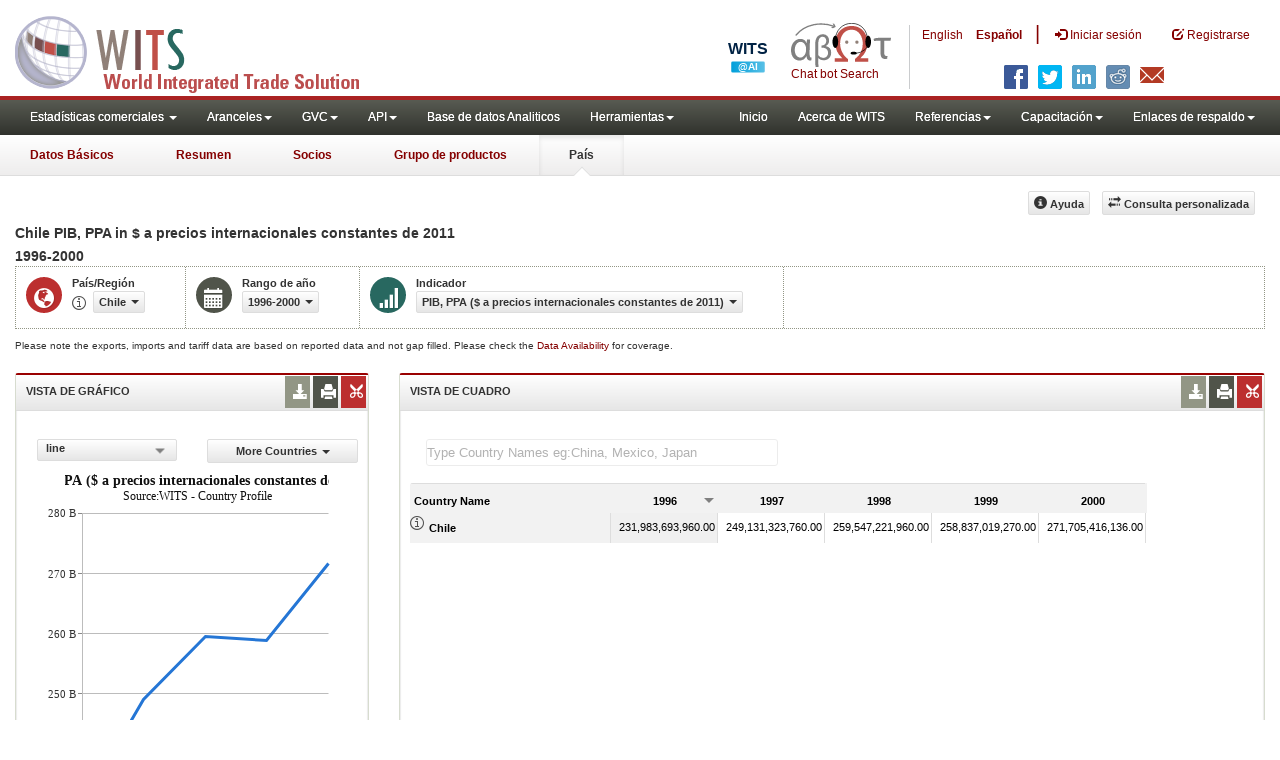

--- FILE ---
content_type: text/html; charset=utf-8
request_url: https://wits.worldbank.org/countryprofile/es/country/CHL/startyear/1996/endyear/2000/indicator/NY-GDP-MKTP-PP-KD
body_size: 11628
content:


<!DOCTYPE html>
<html xmlns="http://www.w3.org/1999/xhtml">
<head id="Head1"><title>
	Chile | PIB, PPA ($ a precios internacionales constantes de 2011) | 1996 - 2000 | WITS Datos
</title><meta http-equiv="X-UA-Compatible" content="IE=Edge" /><meta name="viewport" content="target-densitydpi=device-dpi, initial-scale=1.0, user-scalable=no" /><meta name="language" content="Spanish" /><meta http-equiv="content-language" content="es" /><meta name="description" content="Chile (CHL) , PIB, PPA ($ a precios internacionales constantes de 2011) indicators data for years 1996 to 2000" /><meta name="keywords" content="international, merchandise trade, exports value, imports value, Number of trading partners, number of products, top export/import partners, herfindahl- hirschman index, Index of export market penetration,World Growth, Country Growth, Number of tariff agreements, Tariff Maximum and Minimum rate, Simple/Weighted Average tariff, duty free imports, GDP, GNI per capita, Trade Balance, Trade as percentage of GDP" />
    <script src="https://wits.worldbank.org/Scripts/jquery.js"></script>
    <script src="https://wits.worldbank.org/Scripts/jquery-ui.min-1-12-1.js"></script>
    <script src="https://wits.worldbank.org/Scripts/Utilites.js" type="text/javascript"></script>

    <link href="/Styles/bootstrap.css" rel="stylesheet" media="screen" /><link href="/Styles/defaultTheme.css" rel="stylesheet" media="screen" /><link rel="stylesheet" href="/Styles/grid/jqx.base.css" type="text/css" /><link href="/Styles/customStyles.css" rel="stylesheet" media="screen" />
    <!--[if lt IE 8]>
      <link href="../../../../../../../../../Styles/customStylesIE7.css" rel="stylesheet" media="screen" />
    <![endif]-->
    <!-- HTML5 Shim and Respond.js IE8 support of HTML5 elements and media queries -->
    <!-- WARNING: Respond.js doesn't work if you view the page via file:// -->
    <!--[if lt IE 9]>
      <script src="https://oss.maxcdn.com/libs/html5shiv/3.7.0/html5shiv.js"></script>
      <script src="https://oss.maxcdn.com/libs/respond.js/1.4.2/respond.min.js"></script>
    <![endif]-->


    <!-- ChatBot include files starts -->

    <link rel="stylesheet" type="text/css" href="/ChatBot/styles/jquery-ui.css" /><link href="/ChatBot/styles/common.css" rel="stylesheet" /><link href="/ChatBot/styles/botchat.css" rel="stylesheet" /><link rel="stylesheet" href="/ChatBot/styles/chatbotCustom.css" />
    <!-- ChatBot include files ends -->


    <!--script type="text/javascript" src="https://wits.worldbank.org/Scripts/jquery.js"></script>
     <script src="https://wits.worldbank.org/Scripts/Jquery-1.12.1-ui.js"></script-->



    <script type="text/javascript">
        if (top.location != location) {
            top.location.href = document.location.href;
        }


    </script>
    <style>
        .jqx-menu-vertical {
            background-color: lightgray !important;
        }
    </style>
    <script src="https://wits.worldbank.org/Scripts/AdobeAnalyticCommonFunction.js" type="text/javascript"></script>
    <script type="text/javascript">
        var wbgData = wbgData || {};
        var appEnvironment = "prod";
        var siteLanguage = "es";
        SetAdobeAnalyticProperties(wbgData, document.title, appEnvironment, siteLanguage);
    </script>
    <script src="https://assets.adobedtm.com/223f6e2cf7c9/3eb6c9b72a93/launch-7bc0cdc67098.min.js" async></script>
    
</head>
<body>
    <!-- chatbot body div starts -->
    <div class="bodyClass">
        <!-- chatbot body div ends -->
        <header role="banner" class="navbar navbar-inverse navbar-fixed-top bs-docs-nav"
            id="bannerStrip">
            <div class="navbar-header">

                <div class="pull-left">
                    <a class="navbar-brand" href="https://wits.worldbank.org/Default.aspx?lang=es" title="logo for World Integrated Trade Solution">WITS</a>
                </div>

                <div class="pull-right">
                     <ul class='multilangMenu'><li class='optMultiLangChatBot'></li><li ><a  title='Click here to view this page in English' href='https://wits.worldbank.org/countryprofile/en/country/CHL/startyear/1996/endyear/2000/indicator/NY-GDP-MKTP-PP-KD'>En</a>&nbsp;&nbsp;&nbsp;&nbsp;</li><li ><a href='javascript:void(0)'>Es</a></li></ul>
                    <button data-target="#topRightNav" data-toggle="collapse" type="button" class="navbar-toggle" id="topRightNavCollapsed">
                        <span class="sr-only">Toggle navigation</span>
                        <span class="glyphicon glyphicon-cog"></span>
                    </button>
                    <button data-target="#navList" data-toggle="collapse" type="button" class="navbar-toggle" id="navListCollapsed">
                        <span class="sr-only">Toggle navigation</span>
                        <span class="icon-bar"></span>
                        <span class="icon-bar"></span>
                        <span class="icon-bar"></span>
                    </button>
                    <ul>
                        
                        <!-- Spanish Search icon -->
                        <li class="optSearchBotEs" aria-label="Bot de búsqueda"></li>
                        
                    </ul>
                    <nav class="collapse navbar-collapse bs-navbar-collapse" role="navigation" id="topRightNav">
                        <ul class="nav navbar-nav" id="topRightLink">
                            <li class='optMultiLangChatBotEs'><span class='spnLogoText'>Chat bot Search</span></li><li class='botSeperatorEs'></li><li class='optMultiLang'><a  title='Click here to view this page in English' href='https://wits.worldbank.org/countryprofile/en/country/CHL/startyear/1996/endyear/2000/indicator/NY-GDP-MKTP-PP-KD'> English</a></li><li class='optMultiLang bold'><a href='javascript:void(0)'>Español</a></li><li class='optMultiLangSaprtr'><a>|</a></li>
                            <li class=""><a href="javascript:void(0)"><span class="glyphicon glyphicon-log-in"></span>
                                <span id="lblLogin">Iniciar sesión</span></a> </li>
                            <li class=""><a href="https://wits.worldbank.org/register.html"><span class="glyphicon glyphicon-edit"></span>
                                <span id="lblRegister">Registrarse</span></a> </li>
                            
                            <!-- Spanish Search icon -->
                            <li class="optSearchBotEs" aria-label="Bot de búsqueda"></li>
                            
                        </ul>
                    </nav>
                    <div class="clearfix"></div>
                    <ul class="shareLinkList pull-right desktop">
                        <li class="facebook"><a title="Facebook" onclick="buildShareURL();" href="javascript:void(0);"></a>
                        </li>
                        <li class="twitter"><a title="Twitter" onclick="buildShareURL();" href="javascript:void(0);"></a>
                        </li>
                        <li class="linkedin"><a title="Linkedin" onclick="buildShareURL();" href="javascript:void(0);"></a>
                        </li>
                        <li class="gPlus"><a title="Google Plus" onclick="buildShareURL();" href="javascript:void(0);"></a>
                        </li>
                        <li class="reddit"><a title="Reddit" onclick="buildShareURL();" href="javascript:void(0);"></a>
                        </li>
                        <li class="stumbleupon"><a title="StumbleUpon" onclick="buildShareURL();" href="javascript:void(0);"></a>
                        </li>
                        <li class="delicious"><a title="Delicious" onclick="buildShareURL();" href="javascript:void(0);"></a>
                        </li>
                        <li class="email"><a title="Email" onclick="buildShareURL();" href="javascript:void(0);"></a>
                        </li>
                    </ul>

                </div>


            </div>
        </header>
        <div id="fixedContent">
            <div id='mainMenuWrapper'><div id='mainMenu'><nav role='navigation' class='collapse navbar-collapse bs-navbar-collapse' id='navList'><ul class='nav navbar-nav'><li class=''><a href='#void' class='dropdown-toggle' data-toggle='dropdown'>Estadísticas comerciales <span class='caret'></span></a><ul class='dropdown-menu'><li><a href='https://wits.worldbank.org/countrystats.aspx?lang=es'>por país</a></li><li><a href='https://wits.worldbank.org/country-indicator.aspx?lang=es'>por Indicador</a></li><li><a href='https://wits.worldbank.org/trade-visualization.aspx?lang=es'>Visualización</a></li><li><a href='https://wits.worldbank.org/datadownload.aspx?lang=es'>Descarga de datos</a></li><li><a href='https://wits.worldbank.org/CountryProfile/Metadata/es/Country/All'>metadatos</a></li><li><a href='https://wits.worldbank.org/countryprofile-dataavailability.aspx?lang=es'>disponibilidad de datos</a></li><li><a href='https://wits.worldbank.org/es/Help/country-summary-help.html'>Ayuda</a></li></ul></li><li class=''><a  class='dropdown-toggle' data-toggle='dropdown'>Aranceles<span class='caret'></span></a><ul class='dropdown-menu'><li class=''><a href='https://wits.worldbank.org/es/gptad.html'>GPTAD</a> </li><li class=''><a href='https://wits.worldbank.org/tariff/trains/country-byhs6product.aspx?lang=es'>TRAINS DE UNCTAD</a> </li></ul></li><li class=''><a  class='dropdown-toggle' data-toggle='dropdown'>GVC<span class='caret'></span></a><ul class='dropdown-menu'><li class=''><a href='https://wits.worldbank.org/gvc/global-value-chains.html'>About GVC</a> </li><li class=''><a href='https://wits.worldbank.org/gvc/gvc-data-visualization.html'>Visualization</a> </li><li class=''><a href='https://wits.worldbank.org/gvc/gvc-indicators-metadata.html'>GVC Indicator Metadata</a> </li><li class=''><a href='https://wits.worldbank.org/gvc/gvc-data-download.html'>GVC Data Download</a> </li></ul></li><li class=''><a  class='dropdown-toggle' data-toggle='dropdown'>API<span class='caret'></span></a><ul class='dropdown-menu'><li class=''><a href='https://wits.worldbank.org/witsapiintro.aspx?lang=es'>API visión de conjunto</a> </li><li class=''><a href='https://wits.worldbank.org/data/public/WITSAPI_UserGuide.pdf' target='_blank'>API documentación</a> </li></ul><li class=''><a href='https://wits.worldbank.org/analyticaldata/analyticaldata.aspx'>Base de datos Analiticos</a> </li><li class=''><a  class='dropdown-toggle' data-toggle='dropdown'>Herramientas<span class='caret'></span></a><ul class='dropdown-menu'><li class=''><a id='compare' href='https://wits.worldbank.org/CountryProfile/en/Compare/Country/CHL/Indicator/MPRT-TRD-VL/partner/WLD/product/Total/region/LCN/show/line'>Comparar países</a> </li><li><a href='https://wits.worldbank.org/es/simulationtool.html'>Herramienta de simulación</a></li></ul></li></li></ul><ul class='nav navbar-nav navbar-right'><li class=''><a href='https://wits.worldbank.org/Default.aspx?lang=es'>Inicio</a> </li><li class=''><a href='https://wits.worldbank.org/es/about_wits.html'>Acerca de WITS</a> </li><li class=''><a  class='dropdown-toggle' data-toggle='dropdown'>Referencias<span class='caret'></span></a><ul class='dropdown-menu'><li><a href='https://wits.worldbank.org/es/methodology.html'>Metodología</a></li><li><a href='https://wits.worldbank.org/es/glossary.html'>Glosario</a></li><li><a href='https://wits.worldbank.org/es/referencedata.html'>Datos de referencia</a></li><li><a href='https://wits.worldbank.org/es/product_concordance.html'>Concordance</a></li><li><a href='https://wits.worldbank.org/es/links.html'>Enlaces</a></li></ul></li><li class=''><a  class='dropdown-toggle' data-toggle='dropdown'>Capacitación<span class='caret'></span></a><ul class='dropdown-menu'><li class=''><a href='https://wits.worldbank.org/es/training.html'>visión general de Formación</a> </li><li class=''><a href='https://wits.worldbank.org/trainingVideos.aspx?lang=es'>Tutoriales en vídeo</a> </li><li class=''><a href='#' onclick='LauncheLearning();'>iniciar aprendizaje electrónico</a> </li></ul></li><li class=''><a  class='dropdown-toggle' data-toggle='dropdown'>Enlaces de respaldo<span class='caret'></span></a><ul class='dropdown-menu'><li><a href='https://wits.worldbank.org/es/didyouknow.html'>¿Sabía que?</a></li><li><a href='https://wits.worldbank.org/es/faqs.html'>Preguntas frecuentes</a></li><li><a href='https://wits.worldbank.org/data/public/WITS_User_Manual.pdf' target='_blank'>WITS manual</a></li><li><a href='https://wits.worldbank.org/wits/wits/witshelp-es/Welcome.htm' target='_blank'>Ayuda</a></li><li><a href='https://wits.worldbank.org/WITS/training/player.html' target='_blank'>Aprendizaje electrónico</a></li></ul></li></ul></nav></div></div><div id='pageHeader'><div class='row'><div id='pageTabs'><div class='tabs'><ul class='nav nav-tabs' id='switchPage'><li id='ataglance'><a title= 'Chile Exportaciones, importaciones, indicadores de aranceles y comercio de los para ano pasado'   href='https://wits.worldbank.org/countrysnapshot/es/CHL'>Datos Básicos</a></li><li id='summary'><a title= 'Chile Exportaciones, importaciones, indicadores de aranceles y comercio de los para 2000'   href='https://wits.worldbank.org/CountryProfile/es/Country/CHL/Year/2000/Summary'>Resumen</a></li><li id='partner'><a title= 'Chile importación Valor del comercio (en miles de US$) entre 1996 y 2000'   href='https://wits.worldbank.org/CountryProfile/es/Country/CHL/StartYear/1996/EndYear/2000/TradeFlow/Import/Partner/ALL/Indicator/MPRT-TRD-VL'>Socios</a></li><li id='product'><a title= 'Chile importación Valor del comercio (en miles de US$) para Todos los productos entre 1996 y 2000'   href='https://wits.worldbank.org/CountryProfile/es/Country/CHL/StartYear/1996/EndYear/2000/TradeFlow/Import/Indicator/MPRT-TRD-VL/Partner/WLD/Product/Total'>Grupo de productos</a></li><li id='country' class='active'><a title= 'Chile importación Valor del comercio (en miles de US$) para Todos los productos entre 1996 y 2000'   href='javascript:void'>País</a></li></ul></div></div></div></div>
            <!-- <div id="mainMenuWrapper">
       
           <div id="mainMenu">
                <nav role="navigation" class="collapse navbar-collapse bs-navbar-collapse" id="navList">
                  <ul class="nav navbar-nav">
                     <li class=""><a href="https://wits.worldbank.org/Default.aspx">Home</a> </li>
                     <li class=""><a href="https://wits.worldbank.org/about_wits.html">About WITS</a> </li>
                     <li class="active">
                       <a href="#void" class="dropdown-toggle" data-toggle="dropdown">Trade Stats <span class="caret"></span></a>
                         <ul class="dropdown-menu">
                            <li><a href="https://wits.worldbank.org/countrystats.aspx">By Country</a></li>
                            <li><a href="https://wits.worldbank.org/country-indicator.aspx">By Indicator</a></li>
                            <li><a href="https://wits.worldbank.org/trade-visualization.aspx">Visualization</a></li>
                            <li><a href="https://wits.worldbank.org/CountryProfile/Metadata/Country/All">Metadata</a></li>
                            <li><a href="https://wits.worldbank.org/countryprofile-dataavailability.aspx">Data Availability</a></li>
                            <li class="active"><a href="https://wits.worldbank.org/Help/country-summary-help.html">Help</a></li>
                        </ul>
                     </li>

                       <li class="">
                        <a  class="dropdown-toggle" data-toggle="dropdown">Reference<span class="caret"></span></a>
                        <ul class="dropdown-menu">
                           <li><a href="https://wits.worldbank.org/methodology.html">Methodology</a></li>
                           <li><a href="https://wits.worldbank.org/glossary.html">Glossary</a></li>
                           <li><a href="https://wits.worldbank.org/referencedata.html">Reference Data</a></li>
                           <li><a href="https://wits.worldbank.org/product_concordance.html">Concordances</a></li>
                           <li><a href="https://wits.worldbank.org/links.html">Links</a></li>
                        </ul>
                     </li>
                     <li class=""><a href="https://wits.worldbank.org/training.html">Training</a> </li>
                     <li class=""><a href="https://wits.worldbank.org/gptad.html">GPTAD</a> </li>
                      <li class="">
                         <a  class="dropdown-toggle" data-toggle="dropdown">Support Links<span class="caret"></span></a>
                         <ul class="dropdown-menu">
                           <li><a href="https://wits.worldbank.org/didyouknow.html">Did you know</a></li>
                           <li><a href="https://wits.worldbank.org/faqs.html">FAQ</a></li>
                           <li><a href="http://wits.worldbank.org/data/public/WITS_User_Manual.pdf" target="_blank">WITS manual</a></li>
                           
                           <li><a href="https://wits.worldbank.org/WITS/WITS/WITSHELP/WITSHelp.htm" target="_blank">Help</a></li>
                           <li><a href="http://wits.worldbank.org/WITS/training/player.html" target="_blank">eLearning</a></li>
                        </ul>
                     </li>
                  </ul>
               </nav>
            </div>
        </div>
        
        <div id="pageHeader">
            <div class="row">
                <div id="pageTabs">
                    <div class="tabs">
                        <ul class="nav nav-tabs" id="switchPage">
                            <li><a href="#" onclick="buildURL('AtaGlance');">At a Glance</a></li>
                            <li><a href="#" onclick="buildURL('Summary');">Summary</a></li>
                            <li class=""><a href="#" onclick="buildURL('Partner');">Partner</a></li>
                            <li><a href="#" onclick="buildURL('Product');">Product Group</a></li>
                            <li class="active"><a href="javascript:void(0)">Country</a></li>
                        </ul>
                    </div>
                </div>
            </div>
        </div> -->
            <div id="mainHeading">
                
                <div class="pull-right">
                    <div class="btn-group pull-right" id="goTo">
                        <button class="btn btn-default btn-sm dropdown-toggle" type="button" data-toggle="dropdown">
                            Go To <span class="caret"></span>
                        </button>
                        <ul class="dropdown-menu">
                            <li><a href="#export">Exports</a></li>
                            <li><a href="#import">Imports</a></li>
                            <li><a href="#tradePer">Trade % of GDP MRV</a></li>
                            <li><a href="#trade">Trade</a></li>
                            <li><a href="#tradeIndicators">Trade Indicators</a></li>
                            <li><a href="#tariffIndicators">Tariff</a></li>
                            <li><a href="#developmentIndicators">Developement Indicators</a></li>
                            <li><a href="#topExportWrapper">Top Exports</a></li>
                            <li><a href="#topImportWrapper">Top Imports</a></li>
                            <li><a href="#products">Products</a></li>
                        </ul>
                    </div>
                    &nbsp; &nbsp;
                <div class="btn-group pull-right phone" id="share">
                    <button class="btn btn-default btn-sm dropdown-toggle" type="button" data-toggle="dropdown" title="Share">
                        <span class="glyphicon glyphicon-share"></span><span class="text">Share</span> <span class="caret"></span>
                    </button>
                    <ul class="shareLinkList dropdown-menu">
                        <li class="facebook"><a title="Facebook" onclick="buildShareURL();" href="#">Facebook</a></li>
                        <li class="twitter"><a title="Twitter" onclick="buildShareURL();" href="javascript:void(0);">Twitter</a></li>
                        <li class="linkedin"><a title="Linkedin" onclick="buildShareURL();" href="#">Linkedin</a></li>
                        <li class="gPlus"><a title="Google Plus" onclick="buildShareURL();" href="#">Google Plus</a></li>
                        <li class="reddit"><a title="Reddit" onclick="buildShareURL();" href="#">Reddit</a></li>
                        <li class="stumbleupon"><a title="StumbleUpon" onclick="buildShareURL();" href="#">Stumble Upon</a></li>
                        <li class="delicious"><a title="Delicious" onclick="buildShareURL();" href="#">Delicious</a></li>
                        <li class="email"><a title="Email" onclick="buildShareURL();" href="#">Email</a></li>
                        <li class="whatsapp"><a title="whatsapp" onclick="buildShareURL();" href="#">whatsapp</a></li>
                    </ul>
                </div>
                    &nbsp; &nbsp;
                <button class="btn btn-default btn-sm pull-right " type="button" data-toggle="dropdown"
                    id="customQuery">
                    <span class="glyphicon glyphicon-transfer"></span><span class="text">
                        <span id="btnCustomQuery">Consulta personalizada</span>
                    </span>
                </button>
                    &nbsp; &nbsp;
                <button id="CountryHelp" class="btn btn-default btn-sm   " type="button" title="Help">
                    <span class="glyphicon glyphicon-info-sign"></span><span class="text">
                        <span id="btnHelp">Ayuda</span></span>
                </button>
                    &nbsp; &nbsp;
                </div>
            </div>
        </div>
        <div class="clearfix">
        </div>
        <div id="contentWrapper">
            <div class="loader">
                <span id="lblLoading">Loading...</span>
            </div>
            <div id="pageContent">
                <div class="tabContent" id="partner">
                    <div class="row">
                        <div class="col-md-12">
                            <div class="elements variableHeader">
                                <h1>Chile PIB, PPA </h1> in $ a precios internacionales constantes de 2011</br>1996-2000 
                            </div>
                            <div class="clearfix">
                            </div>
                            <div class="variableContainer" id="partnerVariable">
                                <div class="variableInnerContainer">
                                    <div class="dottedBdrBox countryBox">
                                        <div class="icon iconCountry">
                                            <span class="glyphicon glyphicon-globe"></span>
                                        </div>
                                        <div class="variable">
                                            <div class="variableLabel">
                                                <span id="lblCountryorRegion">País/Región</span>
                                            </div>
                                            <div class="variableValue">
                                                <span id="countryName1" onclick="ShowCountryToolTip(this);" class="glyphicon glyphicon-eye-open ttIcon metadataMain"></span>


                                                <a class="btn btn-default  btn-sm modalTrigger" data-toggle="modal"
                                                    data-target="#changeDropdownModal" id="selectedCountryRegion"><span class="text"></span><span class="caret"></span></a>
                                            </div>
                                        </div>
                                    </div>
                                    <div class="dottedBdrBox yearBox">
                                        <div class="icon iconYear">
                                            <span class="glyphicon glyphicon-calendar"></span>
                                        </div>
                                        <div class="variable">
                                            <div class="variableLabel">
                                                <span id="lblYearOrRange">Rango de año</span></div>
                                            <div class="variableValue">
                                                
                                                <a class="btn btn-default  btn-sm modalTrigger" data-toggle="modal"
                                                    data-target="#changeDropdownModal" id="selectedYear"><span class="text"></span><span
                                                        class="caret"></span></a>
                                            </div>
                                        </div>
                                    </div>

                                    <div class="dottedBdrBox indicatorBox">
                                        <div class="icon iconIndicator">
                                            <span class="glyphicon  glyphicon-signal"></span>
                                        </div>
                                        <div class="variable">
                                            <div class="variableLabel">
                                                <span id="lblIndicator">Indicador</span></div>
                                            <div class="variableValue">
                                                

                                                <a class="btn btn-default  btn-sm modalTrigger" data-toggle="modal"
                                                    data-target="#changeDropdownModal" id="selectedIndicator"><span class="text"></span><span
                                                        class="caret"></span></a>
                                            </div>
                                        </div>
                                    </div>
                                </div>
                            </div>

                            
                        </div>
                    </div>
                    <div class="variableContainer" style="display: table; margin-top: 10px; border: 0px dotted #929685; border-right: 0; width: 100%; font-size: 10px;">
                        Please note the exports, imports and tariff data are based on reported data and not gap filled. Please check the <a title="Country Profile – Data Availability" href="https://wits.worldbank.org/countryprofile-dataavailability.aspx?lang=es">Data Availability </a>for coverage.
                    </div>
                    <div class="row posRel">
                        <div class="col-md-3" id="leftCol">
                            <section id="chartSection">
                                <h4>
                                    <span id="lblSection1Heading">VISTA DE GRÁFICO</span>
                                    
                                    
                                    <ul class="widgettools list-inline list-unstyled">
                                        <!-- <li class="print"><a href="javascript:void(0)"  id="chartPrint"><span class="glyphicon glyphicon-print"></span></a>
                             
                                 
                                 </li> -->
                                        <li class="download">
                                            <a href="javascript:void(0)" class="downloadIcon" id="ChartDownload"><span class="glyphicon glyphicon-download-alt"></span></a>
                                            <div class="toolPopover downloadOptions">
                                                <ul class="list-unstyled options downlaodFormat" id="Ul1">
                                                    <li class="png" id="savePng"><a href="#" data-customlink="fd:countrytimeseries:es:png" data-text="countrytimeseries"><span class="text">PNG</span></a></li>
                                                    <li class="divider"></li>
                                                    <li class="jpg" id="saveJpeg"><a href="#" data-customlink="fd:countrytimeseries:es:jpg" data-text="countrytimeseries"><span class="text">JPEG</span></a></li>

                                                </ul>
                                            </div>
                                        </li>
                                        <li class="print">
                                            <a href="javascript:void(0)" id="ChartPrint" data-customlink="fd:countrytimeserieschart:es:prn" data-text="countrytimeserieschart"><span class="glyphicon glyphicon-print"></span></a>
                                            <!--<div class="toolPopover printOptions">
                                          <ul class="list-unstyled options">
                                             <li><input type="radio" name="printOption"  id="Radio1"/><span id="lblbuttonlistPrintAll">imprimir todo</span></li>
                                             <li><input type="radio" name="printOption" id="Radio2" checked='checked'/><span id="lblbuttonlistPrintSelected">impresión seleccionado</span></li>
                                             <li><a class="btn btn-default btn-sm printBtn" href="javascript:void(0)" id="A3"><span id="ReslblbuttonlistPrint">Impresión</span></a></li>
                                          </ul>
                                       </div>-->
                                        </li>
                                        <li class="embedWidget">
                                            <a href="javascript:void(0)" id="Chartembed"><span class="icon-scissors glyphicon"></span></a>
                                            <div class="ChartembedCodeDropDown toolPopover">
                                                <em>
                                                    <span id="lblSection1buttonDrop">Copie y pegue el siguiente código a su sitio web</span>:</em>
                                                <textarea rows="100" cols="50" class="alignLeft" id="TxtChartEmbededURL"></textarea>
                                            </div>
                                        </li>

                                    </ul>
                                </h4>
                                <div class="content">
                                    <div style="display: none">
                                        <div class="pull-left" id="SelectedvaluesDiv4chart">
                                            
                                        </div>
                                    </div>

                                    <div class="row">
                                        <div class="col-md-6">
                                            <div class="pull-right btn btn-default btn-sm" id="dropDownSeries"></div>
                                        </div>
                                        <div class="col-md-6">

                                            <a href="javascript:void" id="showHideLink" class="btn btn-default dropdown-toggle btn-sm">
                                                <span id="lblMoreCountries">More Countries</span><span class="caret"></span></a>
                                            <div id="jqxListBoxForChart"></div>
                                        </div>
                                    </div>
                                    <div class="clearfix"></div>
                                    
                                    <div id="productImportChart"></div>
                                    <!--<div>Tradevalues in Thousand USD. Source:WITS</div>-->
                                </div>
                            </section>
                        </div>
                        <div class="col-md-9" id="rightCol">
                            <div class="row">
                                <div class="col-md-12" id="productInfo">
                                    <section id="products">
                                        <h4>
                                            <span id="lblSection2Heading">VISTA DE CUADRO</span>
                                            <div style="display: none">
                                                <div id="Title"></div>
                                            </div>
                                            
                                            

                                            <ul class="widgettools list-inline list-unstyled">

                                                <li class="download">
                                                    <a href="javascript:void(0)" class="downloadIcon" id="DataDownload"><span class="glyphicon glyphicon-download-alt"></span></a>
                                                    <div class="toolPopover downloadOptions">
                                                        <ul class="list-unstyled options downlaodFormat" id="dropDownFileFormat">
                                                            <li class="excel"><a href="#" data-customlink="fd:countrytimeseries:es:xlsx" data-text="countrytimeseries"><span class="icon"></span><span class="text">
                                                                <span id="lblbuttonlistExcel1">Excel</span></span></a></li>
                                                            
                                                        </ul>
                                                    </div>
                                                </li>
                                                <li class="print"><a href="javascript:void(0)" id="DataPrint" data-customlink="fd:countrytimeseries:es:prn" data-text="countrytimeseries"><span class="glyphicon glyphicon-print"></span></a>
                                                    <div class="toolPopover printOptions">
                                                        <ul class="list-unstyled options">
                                                            <li>
                                                                <input type="radio" name="printOption" id="All" /><span id="lblbuttonlistPrintAll1">imprimir todo</span></li>
                                                            <li>
                                                                <input type="radio" name="printOption" id="Selected" checked='checked' /><span id="lblbuttonlistPrintSelected1">impresión seleccionado</span></li>
                                                            <li><a class="btn btn-default btn-sm printBtn" href="javascript:void(0)" id="DataPrintBtn">
                                                                <span id="ReslblbuttonlistPrint1">Impresión</span></a></li>
                                                        </ul>
                                                    </div>

                                                </li>
                                                <li class="embedWidget"><a href="javascript:void(0)" id="Dataembed"><span class="icon-scissors glyphicon"></span></a>
                                                    <div class="toolPopover embedOptions">
                                                        <input type="checkbox" id="ChkMetadata" checked /><span id="lblWidgetIncludeMetadta">incluir metadatos</span>.  
                                            <hr />
                                                        <input type="checkbox" id="ChkTopItems" />
                                                        <span id="lblWidgetShowTop">Mostrar los mejor</span><input type="text" id="TxtTopItems" onkeydown="return IsNumber();" onkeyup="return NumberOnly();" maxlength="4" style="width: 35px;" value="5" disabled />
                                                        <span id="lblWidgetRecords">records</span>.  
                                          <hr />
                                                        <em>
                                                            <span id="ReslblSection1buttonDrop1">Copie y pegue el siguiente código a su sitio web</span>:</em>
                                                        <textarea rows="100" cols="50" class="alignLeft" id="TxtEmbededURL"></textarea>
                                                    </div>

                                                </li>
                                            </ul>
                                        </h4>
                                        <div class="content">
                                            <div class="pull-left" id="SelectedvaluesDiv" style="display: none;">
                                                
                                                <div class="pull-left" id="jqxCountry-GridFilter"></div>
                                            </div>

                                            
                                            <div class="clearfix"><span id="CompareItemsDiv"></span>&nbsp;&nbsp;<input type="text" id="input" /></div>
                                            <br />
                                            <div class="clearfix"></div>
                                            <div id="jqx-Partner">
                                                <div id="jqx-PartnerGrid">
                                                </div>
                                            </div>
                                            <div class="clearfix"></div>
                                            <!-- <div class="alert mT15">
                                   <br /> Tradevalues in Thousand USD. Source:WITS
                                 </div>-->
                                        </div>
                                    </section>
                                </div>
                            </div>
                        </div>
                        <div class="curtain">
                        </div>
                    </div>
                </div>
            </div>
            <footer id="footerStrip">
                <ul class="list-inline" id="footerLinks">
                    <li><a href="https://wits.worldbank.org/about_wits.html">
                        <span id="lblAbout">Acerca de</span>
                    </a></li>
                    <li class="divider">.</li>
                    <li><a href="https://wits.worldbank.org/contactwits.html">
                        <span id="lblContact">Contacto</span>
                    </a></li>
                    <li class="divider">.</li>
                    <li><a href="https://wits.worldbank.org/faqs.html#Databases">
                        <span id="lblUsageConditions">Condiciones de uso</span></a></li>
                    <li class="divider">.</li>
                    <li><a href="https://www.worldbank.org/en/about/legal" target="_blank">
                        <span id="lblLegal">Aspectos legales</span></a></li>
                    <li class="divider">.</li>
                    <li><a href="https://wits.worldbank.org/dataproviders.html">
                        <span id="lblDataPRoviders">Proveedores de datos</span></a></li>
                    <li class="divider">.</li>
                    <li id="Pagerefresh">
                        <span id="lblPageRefreshed">Actualizar página</span>
                        : Jan-23-2026 08:52 ET</li>
                </ul>
                <ul class="list-inline" id="orgPartners">
                    <span id="lblPartners">Asociados</span>
                    <li id="itcsmalllogo"><a href="http://www.intracen.org/" title="International Trade Center" target="blank">ITC</a></li>
                    <li class="divider">.</li>
                    <li id="unctad"><a href="http://unctad.org/en/Pages/Home.aspx" title="United Nations Conference on Trade and Development " target="blank">UNCTAD</a></li>
                    <li class="divider">.</li>
                    <li id="unstats"><a href="http://unstats.un.org/unsd/default.htm" title="United Nations Statistical Commission" target="blank">UNSTATS</a></li>
                    <li class="divider">.</li>
                    <li id="wto"><a href="http://www.wto.org/" title="World Trade Organization" target="blank">World Trade Organization</a></li>
                    <li class="divider">.</li>
                    <li id="wb"><a href="http://www.worldbank.org" title="World Bank" target="blank">World Bank</a></li>
                </ul>
            </footer>
            <div class="chatBotDiv"></div>
        </div>
        <div class="toolTipContent">
        </div>
        <div class="modal fade" id="changeDropdownModal" tabindex="-1" role="dialog" aria-labelledby="myModalLabel"
            aria-hidden="true">
        </div>
        <div id="gdp-meta-data" style="top: 200px; bottom: 400px; left: 400px; right: 400px;">
        </div>
        <!-- chatbot body div starts -->
    </div>
    <!-- chatbot body div ends -->
    <script type="text/javascript" src="https://wits.worldbank.org/Scripts/bootstrap.js"></script>

    <script type="text/javascript" src="https://wits.worldbank.org/Scripts/grid/jqx-all.js"></script>

</body>

</html>
<script src="https://wits.worldbank.org/Scripts/Country-Timeseries-New.js" type="text/javascript"></script>
<script src="https://wits.worldbank.org/Scripts/countries-Hash-es.js" type="text/javascript"></script>
<script src="https://wits.worldbank.org/Scripts/Partner-Hash-es.js" type="text/javascript"></script>
<script src="https://wits.worldbank.org/Scripts/country-years.js" type="text/javascript"></script>
<script src="https://wits.worldbank.org/Scripts/SelectionVariables-esData.js" type="text/javascript"></script>
<script src="https://wits.worldbank.org/Scripts/Metadata-es.js" type="text/javascript"></script>

<script type="text/javascript">


    var ShowMetadata = function (row, column, value) {

        var value1 = value.replace(/ /g, "").replace(/,/g, "").replace(/\./g, "").replace(/\)/g, "").replace(/\(/g, "");
        value1 = value1.replace("&", "-and-");
        //alert(value1);
        var rows = $('#jqx-PartnerGrid').jqxGrid('getdisplayrows');
        //alert(rows[row].RTooltipID );
        var eyeIcon = "<span class='glyphicon glyphicon-eye-open ttIcon' onclick='showToolTip(this); return false;' id='E-" + value1 + "'></span> ";   //gk
        // var eyeIcon = "<span class='glyphicon glyphicon-eye-open ttIcon' id='E-" + value1  + "'></span> ";

        if (value.indexOf('#') != -1) {
            value = value.substring(0, value.indexOf('#'));
        }
        var format = { onclick: 'showToolTip(this); return false;' };
        var html = $.jqx.dataFormat.formatlink(value, format);

        //return html;
        eyeIcon = eyeIcon + "" + value;
        return eyeIcon;

    }


    var gblProdColIndex = 0
    var columnrenderer2 = function (value) {
        var value1 = value.replace(/ /g, "").replace(/,/g, "").replace(/\./g, "").replace(/\)/g, "").replace(/\(/g, "").replace(/\%/g, "").replace(/\$/g, "");
        var a = "<span class='glyphicon glyphicon-eye-open ttIcon' onclick='event.stopPropagation();showToolTip(this);' id='" + gblProdColIndex + "-" + value1 + "'></span> ";
        var b = "<span>" + value + "</span>";
        gblProdColIndex = gblProdColIndex + 1;
        return (a + b);

    }



    function navigate2Product(hlparterName) {
        //alert($(hlparterName).text());

        //alert(htCountry.getKey4ItemText($(hlparterName).text()));
        var url = "https://wits.worldbank.org/CountryProfile/Country/CHL/Year/1996-2000/TradeFlow/Import/Partner/" + htPartner.getKey4ItemText($(hlparterName).text().trim()) + "/Product/All-Groups";
        window.location.assign(url);
    }



    SelectedReporter = "CHL";
    SelectedReporterName = "Chile";
    SelectedYear = "1996-2000";
    SelectedStartyear = "1996";
    SelectedEndyear = "2000";
    SelectedTradeFlow = "Import";
    SelectedIndicatorCode = "NY-GDP-MKTP-PP-KD";
    SelectedIndicatorName = "PIB, PPA ($ a precios internacionales constantes de 2011)";
    var PrvSelectedTradeFlow = "Import";
    SelectedGridFilter = "";
    var Svrpath = "https://wits.worldbank.org/";
    var strView = "indicatorView";

    var strLanguage = "es";

    // function loadGridData() {
          var partnerData = new Array(); 
var RCountryName =  ["Chile"];
var R1996 =  ["231983693960"];
var R1997 =  ["249131323760"];
var R1998 =  ["259547221960"];
var R1999 =  ["258837019270"];
var R2000 =  ["271705416136,621"];
var RTooltipID =  ["517"];
for (var i = 0; i < 1; i++) { var row = {};row["RCountryName"] = RCountryName[i];
row["R1996"] = R1996[i];
row["R1997"] = R1997[i];
row["R1998"] = R1998[i];
row["R1999"] = R1999[i];
row["R2000"] = R2000[i];
row["RTooltipID"] = RTooltipID[i];
 partnerData[i] = row; }  var partnerSource =   { localdata: partnerData, datatype:  "array", datafields: [ { name: 'RCountryName'},
{ name: 'R1996', type: 'float'},
{ name: 'R1997', type: 'float'},
{ name: 'R1998', type: 'float'},
{ name: 'R1999', type: 'float'},
{ name: 'R2000', type: 'float'},
{ name: 'RTooltipID', type: 'float'},
 ],};
var dataAdapter = new $.jqx.dataAdapter(partnerSource, { downloadComplete: function (partnerData, status, xhr) { }, loadComplete: function (partnerData) { }, loadError: function (xhr, status, error) { } });$("#jqx-PartnerGrid").jqxGrid( { width: $("#jqx-Partner").width() , height: 400, source: dataAdapter, theme: '', sortable: true, pageable: false, altrows: true, columnsheight: 30, rowsheight: 30, columnsresize: true, columnsreorder: true, columns: [{ text:'Country Name', datafield:'RCountryName', minwidth: 200, pinned: true, cellsalign: 'left', cellsrenderer: ShowMetadata,  classname: 'metadataCell' },
{ text:'1996', datafield:'R1996', minwidth: 90, cellsalign: 'right', align: 'center',cellsformat: 'F2', },
{ text:'1997', datafield:'R1997', minwidth: 90, cellsalign: 'right', align: 'center',cellsformat: 'F2', },
{ text:'1998', datafield:'R1998', minwidth: 90, cellsalign: 'right', align: 'center',cellsformat: 'F2', },
{ text:'1999', datafield:'R1999', minwidth: 90, cellsalign: 'right', align: 'center',cellsformat: 'F2', },
{ text:'2000', datafield:'R2000', minwidth: 90, cellsalign: 'right', align: 'center',cellsformat: 'F2', },
{ text:'TooltipID', datafield:'RTooltipID', minwidth: 140, cellsalign: 'right', align: 'center',hidden:true },
] }); var listSource = [
{ label:'R1996', value:'R1996' },{ label:'R1997', value:'R1997' },{ label:'R1998', value:'R1998' },{ label:'R1999', value:'R1999' },{ label:'R2000', value:'R2000' },{ label:'RTooltipID', value:'RTooltipID' } ];;

    // }

    //    window.addEventListener("offline", function(e) {alert("offline");});
    //window.addEventListener("online", function(e) {alert("online");});
    //window.onload = init();
    //function init()
    //{
    //window.addEventListener("offline", function(e) { alert("offline");});

    //window.addEventListener("online", function(e) { alert("online");});
    //}
</script>





<script src="https://wits.worldbank.org/ChatBot/scripts/vue.js"></script>
<script src="https://wits.worldbank.org/ChatBot/scripts/witsBotchat-0.11.4.js"></script>
<script src="https://wits.worldbank.org/ChatBot/scripts/chatbotCustom.js"></script>




<script src="https://wits.worldbank.org/Scripts/LoadDropdowns.js" type="text/javascript"></script>
<script src="https://wits.worldbank.org/Scripts/Offlinetrack.js" type="text/javascript"></script>
<script type="text/javascript">
    var _offlineURL = "/countryprofile/es/country/CHL/startyear/1996/endyear/2000/indicator/NY-GDP-MKTP-PP-KD";
    var _IP = "18.218.223.112";

    var printcols = document.getElementById("All");
</script>



--- FILE ---
content_type: text/css
request_url: https://wits.worldbank.org/ChatBot/styles/chatbotCustom.css
body_size: 3595
content:
html{height:100%}body{height:100%;-ms-overflow-style:scrollbar}body .wc-app,.wc-app button,.wc-app input,.wc-app textarea{font-family:Open Sans;font-size:15px}input::-ms-clear{display:none}.chatBotDiv{width:600px;min-width:600px;position:fixed;right:0;z-index:9999;bottom:0;background-color:#f2f2f2;box-shadow:0 -3px 15px -5px black;-webkit-box-shadow:0 -3px 18px -6px black;-moz-box-shadow:0 -3px 15px -5px black}.chatBotMinWidth{max-width:600px}.format-plain span{font-size:13px;overflow-wrap:break-word}.wc-app{float:left;height:100%;width:100%}.wc-chatview-panel{position:static;float:left;height:100%;width:100%}.wc-message-from-bot .wc-message-content{background-color:#fff;padding:10px;border-radius:4px}.ac-ContainerParent{padding:15px 10px!important}.format-markdown>p{color:#4d4d4d;font-size:13px;font-family:Open sans}.visitDiv a{color:#a22;font-size:13px;text-decoration:none}.headerChat{float:left;height:50px;background-color:#fff;font-size:12px;color:#808080;font-family:Open sans;width:100%;border-bottom:1px solid #ceced0}.divPopup{position:absolute;width:100%;border-top:1px solid #e5e5e5;display:none;padding:10px;color:#000;height:284px;overflow:auto;background-color:#fff;top:60px}.eachPopContent{width:100%;float:left;border-bottom:1px solid #e5e5e5}.eachPopContent div{float:left;padding:5px;width:50%;font-size:12px}.wc-header{background-color:#a22;position:static;float:left;width:100%;height:40px;padding:0}#webchat{width:100%;height:100%;display:none;float:left;position:relative}.btnChat::before,.wc-header::before{background-image:url('../images/chatbot-2.svg');content:"";width:28px;float:left;height:28px;margin:6px 10px;background-color:transparent;background-repeat:no-repeat}a.moreLink{color:#fff;text-decoration:none;text-transform:uppercase;padding:2px 6px;border-radius:4px;margin:0 10px;background-color:#a22}.wc-message-groups{background-color:#f2f2f2}.wc-console{border-right:0;border-left:0;position:relative;float:left;height:auto;width:100%;border:0;bottom:auto}input.wc-shellinput{font-size:13px;font-family:Open sans;color:#666;font-weight:normal}.wc-console button.wc-send{top:5px;background-image:url(/ChatBot/images/send.png);background-color:#a22;width:45px;height:45px;background-repeat:no-repeat;background-position:50%;right:10px;outline:0}.wc-footer{position:absolute;bottom:0;background-color:#eaeaea;width:100%;padding:4px 10px}.wc-header span,.btnChat span{font-family:Open sans;line-height:40px;font-size:16px;font-weight:bold;letter-spacing:0}.wc-console.has-upload-button .wc-textbox{float:left;width:calc((100%) - 64px);padding:0 10px 0 10px;position:static;margin:5px 0 5px 10px;background-color:#fff;height:45px;border:1px solid #b3b3b3;border-right:0}.wc-console .wc-upload svg{display:none}.wc-carousel .wc-hscroll>ul>li{width:150px;padding:0;margin-right:8px}.wc-carousel .wc-hscroll>ul>li:last-child{margin-right:0}.wc-carousel .wc-hscroll>ul{margin-left:0}.btnChat{background:#a22;color:#fff;width:100%;height:40px;display:none;float:left}span.slogText{font-size:14px;font-weight:bold}.wc-message-groups{top:50px;bottom:0}.wc-message-from-me .wc-message-content{background-color:#9fcc87;padding:5px 15px;color:#4d4d4d;border-radius:4px}input#wc-upload-input,.wc-upload{display:none!important}.wc-message-pane{width:100%;float:left;position:relative;height:calc((100%) - 125px)}.faqDiv{float:right;cursor:pointer;width:20px;margin:0 5px;background-position:center;background-image:url(/ChatBot/images/qa_icon.png);height:49px;background-repeat:no-repeat}.detailedHelp{float:right;cursor:pointer;width:20px;margin:0 5px;background-position:center;background-image:url(/ChatBot/images/questionmark_icon.png);height:49px;background-repeat:no-repeat}.faqDivWelcomeMsg{cursor:pointer;width:26px;background-image:url(/ChatBot/images/question.png);height:21px;background-repeat:no-repeat}.wc-adaptive-card{width:auto}#webchat .ui-autocomplete{max-height:218px;overflow-y:auto;overflow-x:hidden;border:1px solid #e5e5e5;padding:0;background-color:#fff;left:10px!important;width:100%}.visitDiv:hover{background-color:#a22}.visitDiv:hover a,.visitDiv a:hover{color:#FFF!important;text-decoration:none}.chatBotDiv li.ui-menu-item{list-style:none;border-bottom:1px solid #e5e5e5;cursor:pointer;float:left;width:100%}.chatBotDiv .ui-menu-item .ui-menu-item-wrapper{float:left;width:100%;padding:5px 10px}.chatBotDiv .ui-menu-item .ui-menu-item-wrapper.ui-state-active{background-color:#ccc}.btnSnippet{float:right;width:108px}.expand.toggleIcon{float:left;transition:1s all ease;background-repeat:no-repeat;width:20px;background-image:url(/ChatBot/images/minus.png);height:39px;cursor:pointer;padding:10px;background-position:50%}.expand.toggleIcon.maxActive{background-image:url(/ChatBot/images/plus.png)}span.pipe{width:1px;height:26px;border:1px solid #d16b6b;margin:7px 5px;float:left}.resize{background-repeat:no-repeat;width:21px;background-image:url(/ChatBot/images/Expand.png);height:40px;cursor:pointer;float:left;padding:10px 0;background-position:center}.resize.active{background-image:url(/ChatBot/images/Full-Screen-Collapse.png)}.closeChat{background-image:url(/ChatBot/images/Close.png);transition:1s all ease;cursor:pointer;background-repeat:no-repeat;float:left;width:28px;height:40px;background-position:center}.error .wc-message-from-bot .wc-message-content{border:1px solid red}.ui-helper-hidden-accessible{display:none}a.footerLink{float:right;margin:0;font-size:12px;font-family:Open sans;border-right:1px solid #b3b3b3;background:transparent;color:#0761a3}.wc-message-from-me .wc-message-content::before{background-image:url(/ChatBot/images/Chat_Indicate_Arrow.png);position:absolute;content:"";top:22px;left:auto;right:-9px;width:10px;height:10px}.wc-message-content::before{background-image:url(/ChatBot/images/Chat_Indicate_Arrow_White.png);position:absolute;content:"";bottom:0;left:-10px;width:10px;height:10px}a.moreLink.footerLink:first-child{border:0}.chatBotActive{width:600px;min-height:385px!important;left:auto!important;top:auto!important;height:calc((100%) - 96px)}.height385{height:385px;min-height:385px!important;left:auto!important;top:auto!important}.height0{height:0!important;left:auto!important;top:auto!important}.height40{height:40px!important;left:auto!important;top:auto!important}.mainTitle{height:40px;font-size:13px!important;white-space:normal!important;text-overflow:unset!important;box-sizing:unset!important;color:#777!important;flex:none!important}.subTitle{height:35px}.subTitle.subTitleForQnA{height:35px;position:relative}span.subTitleSpn{float:left;width:88%;display:block;padding-right:3px}.ac-image{justify-content:center!important}.wc-message-content img{max-width:100%;width:auto!important}#webchat .format-markdown a{color:#a22}.disabledText>div>div>div>div>p{color:#337ab7;font-weight:bold}.ui-widget-overlay .ui-front{z-inddex:9998}.chatBotDiv{z-index:9997}.chatBotDialog.ui-dialog{position:fixed!important;z-index:9999;left:auto!important;right:4px!important;top:auto!important;bottom:8px;width:350px!important;font-family:Open sans}.chatBotDialog .ui-dialog-titlebar-close{visibility:hidden}.chatBotDialog .ui-dialog-titlebar{color:white;background:0;background-color:#a22;cursor:default}.chatBotDialog button{width:40px}.wc-console svg{fill:transparent}.wc-message-from-me svg.wc-message-callout path{fill:transparent}.wc-console.has-text .wc-send svg{fill:transparent}.contentDiv .row{border:1px solid #e6e6e6}#noRecordDiv{margin-top:60px}.wc-card button{cursor:pointer;background-color:transparent!important;border:1px solid #a22!important;font-size:13px;min-height:25px;outline:0;color:#a22!important;padding:0 10px;width:78px;margin:auto}.wc-carousel button.scroll{background-color:transparent}.wc-carousel button.scroll svg{fill:#a22}.wc-carousel button.scroll:focus,.wc-carousel button.scroll:hover{background-color:transparent}.buttonContainer{width:100%}.buttonContainer>div{margin:0 auto 0;width:100px}.wc-carousel button.scroll.next{right:-18px}.wc-carousel button.scroll.previous{left:-18px}.wc-suggested-actions{bottom:5px;left:10px;width:95%;background-color:#FFF}.wc-suggested-actions>div{padding:5px}.wc-message-pane.show-actions .wc-suggested-actions{height:auto}.wc-suggested-actions .wc-hscroll>ul{height:auto;float:left}.wc-suggested-actions .wc-hscroll>ul>li button:active,.wc-suggested-actions .wc-hscroll>ul>li button:focus,.wc-suggested-actions .wc-hscroll>ul>li button:hover{background-color:transparent;border-color:#008000;color:#008000}.wc-suggested-actions .wc-hscroll>ul>li{float:left}.wc-message-pane.show-actions .wc-message-groups{top:90px;bottom:38px}.wc-message-pane.show-actions .wc-message-groups.topActive{bottom:70px}.wc-message-pane.show-actions .wc-message-groups.topActiveFirstReset{bottom:70px}span.welcomeMsgEachItem{float:left;padding:2px 0;width:100%}.welcomeMsg{width:100%;float:left;padding:5px 0}span.leftPart{float:left;width:20px}.welcomMsgNrrowSrch{float:left;padding:5px 0;width:100%}.eachRow{color:#4d4d4d;font-size:13px;width:100%;float:left;font-family:Open sans}.wc-suggested-actions .wc-hscroll>ul>li button{color:#1e7f19;outline:0}.wc-suggested-actions .wc-hscroll>ul>li button:active,.wc-suggested-actions .wc-hscroll>ul>li button:focus,.wc-suggested-actions .wc-hscroll>ul>li button:hover{color:#1e7f19;border:1px solid #1e7f19}.wc-suggested-actions .wc-hscroll>ul>li button:active{background-color:#1e7f19;border-color:#1e7f19;color:#fff}.blueDesign.wc-suggested-actions .wc-hscroll>ul>li button.blueButton{color:#0078d7;outline:0}.blueDesign.wc-suggested-actions .wc-hscroll>ul>li button.blueButton:active,.blueDesign.wc-suggested-actions .wc-hscroll>ul>li button.blueButton:focus,.blueDesign.wc-suggested-actions .wc-hscroll>ul>li button.blueButton:hover{color:#0078d7;border:1px solid #0078d7}.blueDesign.wc-suggested-actions .wc-hscroll>ul>li button.blueButton:active{background-color:#0078d7;border-color:#0078d7;color:#fff}.chatBotSubHeader{float:left;width:100%}.seachTypeTab{float:left;width:135px;height:50px;padding:0 7px 0 10px;transition:all 1s ease;border-bottom:3px solid transparent;border-right:1px solid #ccc}div.seachTypeTab.active,.seachTypeTab:hover{border-bottom:3px solid #a22}.serachTypeIcn{width:33px;height:28px;background-repeat:no-repeat;float:left;margin:10px 0;background-position:center}.dataSearch.seachTypeTab:hover .serachTypeIcn{background-image:url(/ChatBot/images/data-search.png)}.dataSearch .serachTypeIcn{background-image:url(/ChatBot/images/data-search_hover.png)}.dataSearch.active .serachTypeIcn{background-image:url(/ChatBot/images/data-search.png)}.narrowSearchIcn .serachTypeIcn{background-image:url(/ChatBot/images/narrow_search_hover.png)}.narrowSearchIcn.seachTypeTab:hover .serachTypeIcn{background-image:url(/ChatBot/images/narrow_search.png)}.narrowSearchIcn.active .serachTypeIcn{background-image:url(/ChatBot/images/narrow_search.png)}.qnaSearch .serachTypeIcn{background-image:url(/ChatBot/images/konowledge-base-search_hover.png)}.qnaSearch.active .serachTypeIcn{background-image:url(/ChatBot/images/konowledge-base-search.png)}.qnaSearch.seachTypeTab:hover .serachTypeIcn{background-image:url(/ChatBot/images/konowledge-base-search.png)}button.ac-pushButton:hover{background-color:#a22!important;color:#fff!important}.narrowSearchIcnNew{cursor:pointer;float:left;width:21px;height:17px;background-image:url(/ChatBot/images/narrow_search-small.png);background-repeat:no-repeat}.validationSecondLine span.narrowSearchIcnNew{margin-left:5px}.kbSearchIconNew{cursor:pointer;float:left;width:33px;height:26px;background-image:url(/ChatBot/images/konowledge-base-search-small.png);background-repeat:no-repeat}.dataSearchIconNew{cursor:pointer;float:left;width:33px;height:17px;background-image:url(/ChatBot/images/data-search-small.png);background-repeat:no-repeat}span.serachTypeText{display:flex;font-size:12px;color:#777;line-height:14px;text-transform:uppercase;margin:8px 0;padding:0 5px}.seachTypeTab.active .serachTypeText{color:#a22}.seachTypeTab:hover .serachTypeText{color:#a22}span.rightPart{float:left;margin-right:10px}span.eachRow{width:100%;float:left}span .onOffMeta{float:right;text-decoration:underline;cursor:pointer;color:#157eda;transition:all 1s ease}div#metaDataDiv{position:absolute;top:50px;box-shadow:1px 2px 5px 3px #ccc;padding:10px 20px;font-family:open sans;font-size:13px;color:#808080;height:35px;z-index:1;background-color:#fff}.onoffswitch,.onoffswitch_1{position:relative;width:44px;float:left;-webkit-user-select:none;-moz-user-select:none;-ms-user-select:none}span.onOffMeta{float:right;margin-left:10px}.onoffswitch-checkbox,.onoffswitch-checkbox_1{display:none}.onoffswitch-label,.onoffswitch-label_1{display:block;overflow:hidden;cursor:pointer;border:2px solid #c76667;border-radius:20px;margin:0}.onoffswitch-inner,.onoffswitch-inner_1{display:block;width:200%;margin-left:-100%;transition:margin .3s ease-in 0s}.onoffswitch-inner:before,.onoffswitch-inner:after,.onoffswitch-inner_1:before,.onoffswitch-inner_1:after{display:block;float:left;width:50%;height:15px;padding:0;line-height:17px;font-size:11px;color:white;font-family:Trebuchet,Arial,sans-serif;font-weight:bold;box-sizing:border-box}.onoffswitch-inner:before,.onoffswitch-inner_1:before{content:"Yes";padding-left:3px;background-color:#fff;color:#af2425}.onoffswitch-inner:after,.onoffswitch-inner_1:after{content:"No";padding-right:7px;color:#af2425;background-color:#f2f2f2;text-align:right}.onoffswitch-switch,.onoffswitch-switch_1{display:block;width:13px;margin:0;height:13px;background:#fff;position:absolute;top:3px;bottom:0;right:10px;background:#af2425;right:26px;border-radius:20px;transition:all .3s ease-in 0s}.onoffswitch-checkbox:checked+.onoffswitch-label .onoffswitch-inner,.onoffswitch-checkbox_1:checked+.onoffswitch-label_1 .onoffswitch-inner_1{margin-left:0}.onoffswitch-checkbox:checked+.onoffswitch-label .onoffswitch-switch,.onoffswitch-checkbox_1:checked+.onoffswitch-label_1 .onoffswitch-switch_1{right:5px}.cursorPointer{cursor:pointer}span.readmoreDiv{color:#a22;cursor:pointer;width:12px;height:11px;position:absolute;right:0;margin:10px 0;background-repeat:no-repeat;background-image:url(/ChatBot/images/reamore.png)}.labelCriteria{float:left;font-weight:bold;color:#a22;width:135px;font-size:14px;line-height:15px;padding:9px 7px 9px 20px;border-right:1px solid #ccc}.popReadMore{position:absolute;max-height:280px;width:545px;overflow:auto;background:#fff;padding:30px;margin:0 25px;z-index:9999;bottom:107px;box-shadow:-1px 0 8px 2px #ccc}.popupContent{color:#777;font-size:13px;max-height:155px;overflow-x:hidden;overflow-y:auto;font-family:"Segoe UI",sans-serif;width:100%;padding-bottom:10px;float:left}.popReadMore h3{margin-top:20px;margin-bottom:10px}span.lastPart{float:left;margin-left:5px}.visitDiv{float:right;border:1px solid #a22;min-height:25px;cursor:pointer;padding:0 10px;margin-top:10px}#webchat a:hover,a:focus{color:#850000}.closePopup{background-image:url(/ChatBot/images/closePopup.png);transition:1s all ease;cursor:pointer;background-repeat:no-repeat;float:right;right:0;width:28px;top:0;position:absolute;font-size:31px;height:30px;color:#ccc;background-position:center}@media only screen and (max-width:900px){.popReadMore{width:85%}.chatBotDiv{width:100%;min-width:auto}.chatBotDialog.ui-dialog{top:auto!important;bottom:8px!important;position:fixed!important}#noRecordDiv{margin-top:130px}.wc-message-pane.show-actions .wc-message-groups.topActiveSmall{bottom:90px}.wc-message-pane.show-actions .wc-message-groups.topActive{bottom:100px}#webchat .ui-autocomplete{width:95%}.faqDivWelcomeMsg{margin-top:-2px!important}.validationFirstLine{padding-bottom:0!important}.validationSecondLine{padding-top:0!important}.validationThirdLine{margin-left:0!important}.seachTypeTab{width:auto}span.serachTypeText{display:none}}